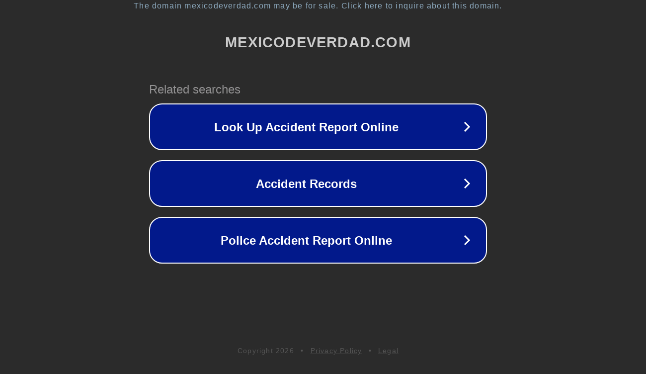

--- FILE ---
content_type: text/html; charset=utf-8
request_url: https://mexicodeverdad.com/amlo-se-reune-con-secretarios-pese-a-contagio-de-covid-y-sin-cubrebocas/
body_size: 1150
content:
<!doctype html>
<html data-adblockkey="MFwwDQYJKoZIhvcNAQEBBQADSwAwSAJBANDrp2lz7AOmADaN8tA50LsWcjLFyQFcb/P2Txc58oYOeILb3vBw7J6f4pamkAQVSQuqYsKx3YzdUHCvbVZvFUsCAwEAAQ==_vCa1Puvm/byT/ezw2G1G53bCUB1WHf25CqG+EtqxmUDqDx8Y1Q45I9Fif7LY31PHRaKEryeEvmTGVdpHgzylUw==" lang="en" style="background: #2B2B2B;">
<head>
    <meta charset="utf-8">
    <meta name="viewport" content="width=device-width, initial-scale=1">
    <link rel="icon" href="[data-uri]">
    <link rel="preconnect" href="https://www.google.com" crossorigin>
</head>
<body>
<div id="target" style="opacity: 0"></div>
<script>window.park = "[base64]";</script>
<script src="/bJXXuCnXf.js"></script>
</body>
</html>
